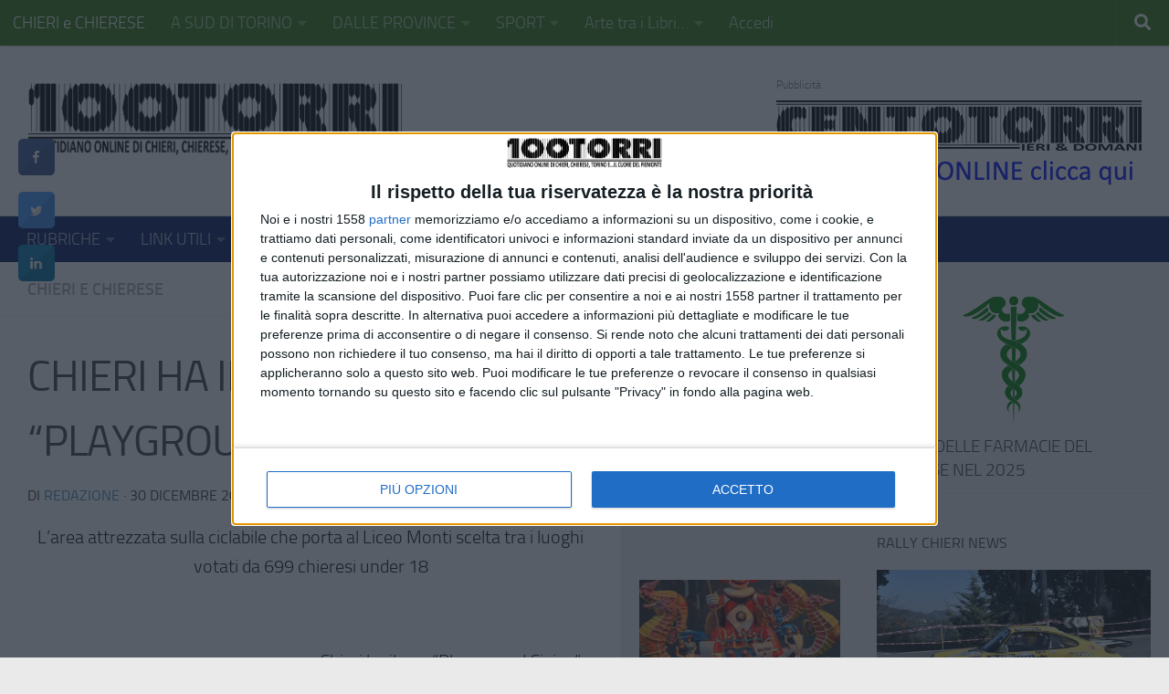

--- FILE ---
content_type: text/css
request_url: https://www.100torri.it/newsite/wp-content/themes/heuman-child/event-post.css?ver=6.8.3
body_size: 1512
content:
.event_item{
    display:block;
    clear:both;
    font-size:0.95em;
    margin:1em 0;
	border:#999 1px solid;
    /*background: #CCC;*/
	padding:4px;
}
.event_item:after{
    display:block;
    clear:both;
    padding:2px;
    content:' ';
}
.event_item .event_thumbnail{
    float:left;
    margin:0 1em 0 0;
}
.event_map{
    background:#CCC;
    border:#999 1px solid;
}
.event_past{
    opacity:0.7;
}
.event_item a{
    text-decoration: none;
}

.event_item h5{
    font-size:1em;
    clear:none;
}
.event_item address{ /* Bootstrap patch */
    line-height:inherit;
    margin-bottom:0;
}
.event_data{
    display:block;
    font-size:0.8em;
    opacity:0.9;
    line-height:1.1em;
}
.event_future{
	    /*background: #AA0;*/
}
.event_single{
    padding:0.5em 0.5em 0.5em 1.5em;
    margin:0.5em 0;
    background: #FFF;
    background: rgba(255,255,255,0.9);
    border:none;
    border-left:#FFF 10px solid;
}
.event_data .date{
    font-size:1.1em;
	color:#000;
}
.event_data .time{
    font-size:1.1em;
    opacity:0.8;
	color:#000;
}
.event_data a{
    font-size:0.7em;
    background:transparent;
    display:block;
    padding:0.2em 0.5em;
    border-radius:0.2em;
    float:right;
    margin:0.1em 0.2em;
    text-decoration:none !important;
    font-weight:900;
}

.event_data a.gps{
    font-size:1.1em;
}

.event_data.event_category{
    clear:both;
}

.event_geolist_icon_loader{
    line-height: 5em;
    background: #CCC;
    background-color: rgba(0, 0, 0, 0.1);
    border:#000 1px dotted;
    text-align: center;
}
.event_geolist_icon_loader .dashicons{
    line-height: 3em;
}
.event_geolist_parsed .event_geolist_icon_loader{
    display:none;
}
.event_geolist.no-list .event_item{
    display:none;
}
.event_geolist.has-list{
    background-color:#0002;
}
.event_geolist.list-left,
.event_geolist.list-right{
    display: flex;
    flex-flow: nowrap;
}
.event_geolist .eventpost-item-list{
    padding: 0;
}
.event_geolist.list-left .eventpost-item-list,
.event_geolist.list-right .eventpost-item-list{
    width: 30%;
    font-size: 0.8em;
    max-height: 100%;
    overflow-y: auto;
}
.event_geolist .eventpost-item-list .event_item{
    display: block;
    padding: 0 1em 1em;
    margin: 1em 0;
    float: none;
    clear: both;
    border-bottom: #aaa 1px solid;
}
.event_geolist .eventpost-item-list .event_item h5{
    margin: 0;
}

.event_map_popup{
    background:#F5F5F5;
    border-radius:0 15px 15px;
    border:#FFF 1px solid;
    padding:0.5em;
    color:#000;
    position:absolute;
    top:5px;
    left:5px;
    width:200px;
    box-shadow:rgba(0,0,0,0.5) 2px 2px 5px;
}
.event_map_popup a,.event_map_popup a:hover{
    text-decoration:none;
    color:#222;
}
.event_map_popup img{
    float:left;
    margin-right:4px;
    max-width:50%;
    height:auto;
}

.olMap img{
    max-width:none;
}
.olControlZoom{
    display:none;
}

.olControlAttribution{
    right:5px;
    bottom:5px;
    font-size:0.6em;
}

/** Calendar Widget **/
.eventpost_calendar{
    width:100%;
    min-height:100px;
    border:#CCC 1Px solid;
    padding:0.3em;
    box-sizing: border-box;
    -moz-box-sizing: border-box;
    -webkit-box-sizing: border-box;
    position:relative;
    text-align: center;
}
.eventpost_cal_loader{
    margin-top:20px;
}

.eventpost_cal_list{
    position:absolute;
    width:100%;
    height:100%;
    left:0;
    background:#FFF;
    padding:0.5em;
    border:#CCC 1px solid;
    top:0;
    overflow:auto;
    box-sizing: border-box;
    -moz-box-sizing: border-box;
    -webkit-box-sizing: border-box;
}

.eventpost_calendar table{
    width:100%;
}
.eventpost_calendar td, .eventpost_calendar th{
    text-align: center;
}
.eventpost_calendar table caption{
    text-align: center;
}
.eventpost_calendar th{
    font-weight:900;
    width: 14.2857%;
}
.eventpost_calendar tbody td{
    vertical-align: top;
    width: 14.2857%;
}
.eventpost_calendar tbody td.event_post_day_now{
    border:#8C4 2px solid;
}
.eventpost_calendar button{
    cursor:pointer;
    display:inline-block;
    padding:0.1em;
    background:transparent;
    font-weight:900;
    box-shadow: none;
    border:none;
    border-radius: 0;
}
.eventpost_calendar tbody button{
    padding:0.3em 0;
    background:rgba(0,0,0,0.4);
    border: transparent 1px solid;
    width: 100%;
}
.eventpost_calendar tbody button:hover, .eventpost_calendar tbody button:focus{
    border:#FFF 1px solid;
    border-radius: 0;
}

.eventpost_calendar  button.eventpost_cal_close{
    position:absolute;
    right:2px;
    top:2px;
    display:bock;
    padding:0.3em 0.6em;
    background:#555;
    color:#FFF;
    text-decoration: none;
}
.eventpost_calendar  button.eventpost_cal_close:hover, .eventpost_calendar  button.eventpost_cal_close:focus{
    background:#000;
    color:#FFF;
}
.eventpost_cal_list ul, .eventpost_calendar tbody ul{
    list-style: none;
    margin: 0.5em 0;
    padding: 0;
}
.eventpost_cal_list li, .eventpost_calendar tbody ul li{
    display: block;
}

.eventpost_calendar tbody ul li h4{
    font-weight: 500;
    font-size: 0.75em;
    display: block;
    margin: 0.1em;
    padding: 0.1em 0.7em;
    background: #0001;
    border:#0002 1px solid;
    border-radius: 2px;
}
.eventpost_calendar tbody ul li .event_data{
    display: none;
}


/*Widget MAP */
.widget .eventpost_widget *,
.widget .eventpost_widget img,
.widget .eventpost_widget div,
.widget .eventpost_widget a ,
.widget .eventpost_widget span {
    max-height: none !important;
    max-width: none !important;
    min-height: 0 !important;
    min-width: 0 !important;
}



/*Weather*/
.eventpost-weather-very-hot {
  background: #f56048;
}
.eventpost-weather-hot {
  background: #fbaa1b;
}
.eventpost-weather-average {
  background: #E8D024;
}
.eventpost-weather-cold {
  background: #60bdfa;
}
.eventpost-weather-very-cold {
  background: #1c71f2;
}
.eventpost-weather-none {
  background: grey;
}

.eventpost-weather-clear-sky{

}
.eventpost-weather-few-clouds{

}
.eventpost-weather-scattered-clouds{

}
.eventpost-weather-broken-clouds{

}
.eventpost-weather-shower-rain{

}
.eventpost-weather-rain{

}
.eventpost-weather-thunderstorm{

}
.eventpost-weather-snow{

}
.eventpost-weather-mist{

}

/* Search widget */
body:not(.wp-admin) .eventpost-date-wrapper label, body:not(.wp-admin) .eventpost-datepicker-simple-inputgroup{
    display: inline;
}
.eventpost-search-item-count{
    display: inline-block;
    padding: 0.4em 1em;
    border-radius: 3px;
    background:rgba(200, 200, 0, 0.3);
    margin: 1em 0;
}